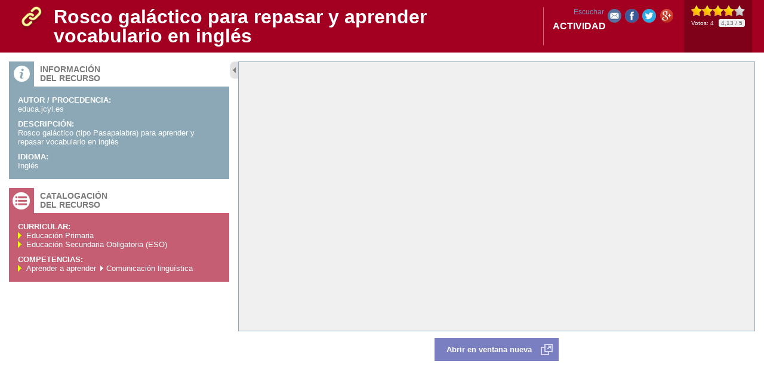

--- FILE ---
content_type: text/html;charset=UTF-8
request_url: https://www.educa.jcyl.es/crol/es/recursos-educativos/rosco-galactico-repasar-aprender-vocabulario-ingles
body_size: 3499
content:






<!DOCTYPE html PUBLIC "-//W3C//DTD XHTML 1.0 Transitional//EN" "http://www.w3.org/TR/xhtml1/DTD/xhtml1-transitional.dtd">
<html xmlns="http://www.w3.org/1999/xhtml" lang="es" xml:lang="es">
<head>
	<title> - Portal de Educaci&oacute;n de la Junta de Castilla y Le&oacute;n - Rosco galáctico para repasar y aprender vocabulario en inglés</title>
	<meta http-equiv="Content-Type" content="text/html; charset=UTF-8" />
	<meta name="description" content="Portal de Educaci&oacute;n de la Junta de Castilla y Le&oacute;n. Actividad/juego online para Primaria (inglés)" />
	<meta name="keywords" content="Junta, Castilla y Le&oacute;n, Educacion, Cultura, Colegios, Institutos, Profesores, Maestros, Formaci&oacute;n, Profesional" />
	<meta name="generator" content="Proxia&#169; Content Manager 6.6"/>
	<meta name="googlebot" content="nofollow" />  
	<link rel="icon" href="/educacyl/favicon.ico" />
	<link rel="shortcut icon" href="/educacyl/favicon.ico" />  
	<link rel="stylesheet" type="text/css" href="/educacyl/css/globalStyles.css" />
	<link rel="stylesheet" type="text/css" href="/educacyl/css/crol/estilo.css" /> 
	
	<link rel="stylesheet" type="text/css" href="/educacyl/css-sys/css-system.css" />

	<!-- Scripts generales -->
	<script type="text/javascript">
	var _rootWeb = "/educacyl";
	var _isSSL = (location.href.indexOf("https://") == 0)?true:false;
	var _fullWeb = (_isSSL)?"https://www.educa.jcyl.es/educacyl":"http://www.educa.jcyl.es/educacyl";
	var _userLocale = "es_ES";
	var _userLocaleLang = "es";
	var _userLocaleCountry = "ES";
	var _directionality = "ltr";
	var _currentWeb = "crol";
	var _currentDomain = "";
	var _currentTemplate = "/tkPopUp";
	var _currentUrl = '/crol/es/recursos-educativos/rosco-galactico-repasar-aprender-vocabulario-ingles?currentPopup=true';
	
	var _idmobdev = "0";
	var _userDeviceAlias = "device#0";
	var _idContent = '352746';
    
	var pathNav = '';
	var searchInput= 'Buscar';
	var _bootstrapPath = _rootWeb+'/javaScript/bootstrap-xforms';
	
	
	var locationSettings = {
		basePath: '/educacyl/cm',
		noTownSelected: 'No ha seleccionado ninguna ciudad, aseg&uacute;rese de que es lo que desea.',
		countryField: 'Seleccione el pa&iacute;s',
		stateField: 'Seleccione la provincia',
		townField: 'Escriba la localidad',
		legend: 'Datos de localizaci&oacute;n',
		municipality: '(Municipio)',
		hideCountry: true,
		allowEmptyTown: true,
		bootstrap: false
	};
	var nextText = '';
	var prevText = '';
	var playText = '';
	var pauseText = '';
	var sliderText = '';
	var sliderCountText = '';
	</script>
	<script type="text/javascript" src="/educacyl/javaScript/proxia.js"></script>

	
	<!--[if lt IE 9]><script type="text/javascript" src="/educacyl/javaScript/jquery-old.min.js?nc=1619079210000"></script><![endif]-->
	<!--[if gte IE 9]><!--><script type="text/javascript" src="/educacyl/javaScript/jquery.min.js?nc=1619079210000"></script><!--<![endif]-->
	<script type="text/javascript" src="/educacyl/javaScript/jquery-migrate.min.js?nc=1619079210000"></script>
	
		
	
	<script type="text/javascript" src="/educacyl/javaScript/calendar/calendar.js"></script>
	
	
	<script type="text/javascript" src="/educacyl/javaScript/jquery.easy.slider.js"></script>
	<script type="text/javascript" src="/educacyl/javaScript/hammer.min.js"></script>
	

    
	<script type="text/javascript" src="/educacyl/javaScript/webs/web_crol.js"></script>


	
	<!-- Init -->
	<script type="text/javascript" src="/educacyl/javaScript/init.js"></script>

	
	
	
	
	
	
	<script type="text/javascript">
	var searchBoxTitle = 'Buscar en la web';
	var searchBoxText = 'Buscar...';
	</script>
	<script type="text/javascript" src="/educacyl/javaScript/jquery.rateit/jquery.rateit.min.js"></script>
	<script type="text/javascript" src="/educacyl/javaScript/crol.js"></script>
	
	<!-- Scripts ReadSpeaker -->
<script src="//cdn1.readspeaker.com/script/9275/webReader/webReader.js?pids=wr" type="text/javascript"></script>

</head>
<body class="crolPopup">

	
	<div class="contentOptions">
		<ul>
			<li>
					<div id="readspeaker_button1" class="rs_skip rsbtn rs_preserve m-t-10">
						<a rel="nofollow" class="rsbtn_play" accesskey="L" title="Escucha esta p&aacute;gina utilizando ReadSpeaker" href="//app-eu.readspeaker.com/cgi-bin/rsent?customerid=9275&amp;lang=es_es&amp;readid=content&amp;url=https%3A%2F%2Fwww.educa.jcyl.es%2Fcrol%2Fes%2Frecursos-educativos%2Frosco-galactico-repasar-aprender-vocabulario-ingles%3FcurrentPopup%3Dtrue">
							<span class="rsbtn_left rsimg rspart"><span class="rsbtn_text"><span>Escuchar</span></span></span>
							<span class="rsbtn_right rsimg rsplay rspart"></span>
						</a>
					</div></li>
			<li class="sendByEmail"><a title="Enviar a un amigo" target="_blank" href="/educacyl/cm/crol/tkSendContentByEmail?currentPopup=true&idContent=352.746" rel="prettyPhoto[type=&quot;iframe&quot;][theme=&quot;proxiaIframe&quot;][width=&quot;419&quot;][height=&quot;285&quot;]">Enviar a un amigo</a></li>					
			
			<li class="facebookLink"><a title="Compartir en Facebook" class="cmFacebookLink" target="_blank" onclick="window.open('http://www.facebook.com/sharer.php?u=https%3A%2F%2Fwww.educa.jcyl.es%2Feducacyl%2Fcm%2Fcrol%2FtkContent%3FidContent%3D352746%26amp%3Blocale%3Des%26amp%3BcurrentPopup%3Dtrue','facebook','toolbar=no, location=no, directories=no, status=yes, resizable=no,width=625,height=425'); return false;" href="http://www.facebook.com/sharer.php?u=https%3A%2F%2Fwww.educa.jcyl.es%2Feducacyl%2Fcm%2Fcrol%2FtkContent%3FidContent%3D352746%26amp%3Blocale%3Des%26amp%3BcurrentPopup%3Dtrue">Share</a></li>
			<li class="twitterLink"><a title="Enviar a Twitter" class="cmTwitterLink" target="_blank" href="/educacyl/cm/crol/retwitt?contentPK=SGFzaE1hcDoiaWRDb250ZW50IjoiMzUyNzQ2IjoiYWxpYXMiOiJjcm9sIg..&amp;currentPopup=true">Retweet</a></li>
			<li class="googlePlusLink"><a title="Compartir en Google+" class="cmGooglePlusLink" target="_blank" href="https://plus.google.com/share?url=https%3A%2F%2Fwww.educa.jcyl.es%2Feducacyl%2Fcm%2Fcrol%2FtkContent%3FidContent%3D352746%26amp%3Blocale%3Des%26amp%3BcurrentPopup%3Dtrue" onclick="javascript:window.open(this.href,'','menubar=no,toolbar=no,resizable=yes,scrollbars=yes,width=500,height=370,top='+((screen.height-370)/3)+',left='+((screen.width-500)/2));return false;">Google+</a></li>
		</ul>
	</div>
	

	<div class="resourceContainer" id="content">
		<div class="resourceInnerContainer">
			<div class="resourceContent">
				<div class="overflowLayer">
					
					<script type="text/javascript">
<!--
function zoomImage(image, imageWidth, imageHeight, imageName, imageAuthor) {
    if (imageAuthor!=''){
        url = "/educacyl/cm/tkZoomImage?locale=es_ES&"+image+"&width="+imageWidth+"&height="+imageHeight+"&name="+escape(imageName)+"&author="+escape(imageAuthor);
    } else {
        url = "/educacyl/cm/tkZoomImage?locale=es_ES&"+image+"&width="+imageWidth+"&height="+imageHeight+"&name="+escape(imageName);
    }
    imageHeight = imageHeight+110
    if(imageWidth >150){
        imageWidth = imageWidth+12
    } else {
        imageWidth = 150
    }
    ops = "toolbar=no,location=no,directories=no,status=no,menubar=no,scrollbars=no,resizable=no,width="+imageWidth+",height="+imageHeight;
    winZoomImage = window.open(url, "winZoomImage", ops);
    winZoomImage.focus();
}

function showVideo(video, videoWidth, videoHeight, videoName, videoType) {
    if (videoType=='wmedia'){
        videoHeight=videoHeight+44;
    }
    if (videoType=='quicktime'){
        videoHeight=videoHeight+10;
    }
    url = "/educacyl/cm/tkShowVideo?locale=es_ES&"+video+"&width="+videoWidth+"&height="+videoHeight+"&name="+escape(videoName)+"&type="+videoType;
    videoWidth=videoWidth+25;
    videoHeight=videoHeight+120;
    ops = "toolbar=no,location=no,directories=no,status=no,menubar=no,scrollbars=no,resizable=no,width="+videoWidth+",height=" + videoHeight;
    winShowVideo = window.open(url, "winShowVideo", ops);
    if (videoHeight<(240+120)){
        winShowVideo.resizeTo(videoWidth+10,240+120+10);
    }
    winShowVideo.focus();
}
//-->
</script>
<div id="bodyContentDiv" class="cmBodyContent"><div class="modelRecursoDigital templateHtml icoActividad"><div class="popupContentHeader node_352746_crol clearfix"><div class="icon"></div><div class="contentTable"><div class="contentRow"><div class="contentCell contentName">Rosco galáctico para repasar y aprender vocabulario en inglés</div><div class="contentCell subcategoryName">Actividad</div></div></div><div class="stars"></div></div><div class="popupContentWrapper clearfix"><div class="boxes"><div class="infoBox"><div class="boxIcon"></div><div class="boxTitle">Información<br/>del recurso</div><div class="boxContent clearfix"><div class="infoField S_CROL_AUTOR"><div class="infoFieldName">Autor / Procedencia:</div><div class="infoFieldValue">educa.jcyl.es</div></div><div class="infoField S_CROL_DESCR"><div class="infoFieldName">Descripción:</div><div class="infoFieldValue">Rosco galáctico (tipo Pasapalabra) para aprender y repasar vocabulario en inglés</div></div><div class="infoField S_CROL_IDIOMA"><div class="infoFieldName">Idioma:</div><div class="infoFieldValue">Inglés</div></div></div></div><div class="thematicBox"><div class="boxIcon"></div><div class="boxTitle">Catalogación<br/>del recurso</div><div class="boxContent clearfix"></div></div></div><div class="resourceBox"><div class="resource"><iframe class="iframeResourceURL" id="iframeResourceURL" src="http://www.educa.jcyl.es/educacyl/cm/gallery/recursos_bizpills/ROSCO/5/juego.html"><a href="http://www.educa.jcyl.es/educacyl/cm/gallery/recursos_bizpills/ROSCO/5/juego.html" target="_blank">Rosco galáctico para repasar y aprender vocabulario en inglés</a></iframe><div class="resourceButtons"><a class="resourceNewWindow" id="resourceNewWindow" href="http://www.educa.jcyl.es/educacyl/cm/gallery/recursos_bizpills/ROSCO/5/juego.html" target="_blank">
										Abrir en ventana nueva
									</a></div></div></div></div></div><div class="cmClear"></div></div>
				</div>
			</div>
		</div>
	</div>

	<div id="themeInfo" style="display:none;">

	
		<div class="infoField thCurricular">
			<div class="infoFieldName">Curricular:</div>
			<div class="infoFieldValue">
			
				
				<ul>
				
					<li class="numIter0">Educación Primaria</li>
				
				</ul>
				
			
				
				<ul>
				
					<li class="numIter0">Educación Secundaria Obligatoria (ESO)</li>
				
				</ul>
				
			
			</div>
		</div>
	

	
		<div class="infoField thCompetencias">
			<div class="infoFieldName">Competencias:</div>
			<div class="infoFieldValue">
				<ul>
				
					<li class="numIter0">Aprender a aprender</li>
				
					<li class="numIter1">Comunicación lingüística</li>
				
				</ul>
			</div>
		</div>
	

	

		

</div>

</body>
</html>


--- FILE ---
content_type: text/css
request_url: https://www.educa.jcyl.es/educacyl/css/crol/resources.css
body_size: 710
content:
/* Ficheros disponibles */
.resources ul.cmResourceList,
ul.cmContentResourcesClazz{
	clear: both;
	list-style:none;
	margin:0;
	padding:1em 0;
}

div.resources ul.cmResourceList li.cmResourceList,
div.resultsSearchContainer ul.cmContentResourcesClazz li,
.resultContentJspContainer ul.cmContentResourcesClazz li{
	text-align: left;
	font-weight: bold;
	font-size: 1.1em;
	padding: .9em 0 !important;
	margin:0 1.1em !important;
	overflow:hidden;
	color: #000;
}

.cmWizardEditMode div.resources ul.cmResourceList li.cmWizardResourceList {
	background-position: 0 1.1em;
	padding-left: 1.9em !important;
	padding-bottom: .2em !important;
}

.cmWizardEditMode div.resources ul.cmResourceList li.cmWizardResourceList .cmResourceFileList {
	margin-bottom: .5em;
}

.cmWizardEditMode div.resources div.wizardFileNameHolder {
	width: 75%;
}

.cmWizardEditMode div.resources div.wizardResourceNameHolder {
	width: auto
}

.cmWizardEditMode div.resources input.editResource {
	width: 65%;
}

ul.cmResourceList a,
div.resultsSearchContainer ul.cmContentResourcesClazz a,
.resultContentJspContainer ul.cmContentResourcesClazz a{
	color:#000;
	font-weight: bold;
}

ul.cmResourceList a:hover,
div.resultsSearchContainer ul.cmContentResourcesClazz a:hover,
.resultContentJspContainer ul.cmContentResourcesClazz a:hover{
	color: #666;
	text-decoration: underline;
}

ul.cmResourceList a:hover .resourceData2,
div.resultsSearchContainer ul.cmContentResourcesClazz a:hover .resourceData2,
.resultContentJspContainer ul.cmContentResourcesClazz a:hover .resourceData2{
	text-decoration: underline;
}

div.resources ul.cmResourceList li.cmResourceList ul.cmResourceFileList {
	display:inline-block;
	list-style:none;
	margin:0.4em 0 0;
	width:100%;
	padding:0;
}

div.resources ul.cmResourceFileList li.cmResourceFileList{
	overflow:hidden;
	padding:0.4em 0 0.3em 1.7em;
	margin:0;
	font-weight: normal;
}

div.resources ul.cmResourceFileList li.cmResourceFileList a{
	font-weight: normal;
}

div.resources ul.cmResourceList li.cmResourceList span.resourceData1,
div.resultsSearchContainer ul.cmContentResourcesClazz li span.resourceData1,
.resultContentJspContainer ul.cmContentResourcesClazz li span.resourceData1{
	float:left;
	display:inline;
}

div.resources ul.cmResourceList li.cmResourceList span.resourceData2,
div.resultsSearchContainer ul.cmContentResourcesClazz li span.resourceData2,
.resultContentJspContainer ul.cmContentResourcesClazz li span.resourceData2{
	display:inline;
	float:left;
	padding:0.1em 0 0 0.5em;
}

div.resultsSearchContainer ul.cmContentResourcesClazz li span.resourceData2,
.resultContentJspContainer ul.cmContentResourcesClazz li span.resourceData2{
	font-weight:normal;
}

div.resources ul.cmResourceList li.cmResourceList span.resourceData2,
div.resultsSearchContainer ul.cmContentResourcesClazz li span.resourceData2,
.resultContentJspContainer ul.cmContentResourcesClazz li span.resourceData2{
	width:85%;
}

div.resources ul.cmResourceList li.cmResourceList span.resourceData3,
div.resultsSearchContainer ul.cmContentResourcesClazz li span.resourceData3,
.resultContentJspContainer ul.cmContentResourcesClazz li span.resourceData3{
	display:inline;
	float:right;
	padding-top:0.1em;
}

div.resourcesOnly {
	width:100%;
}

/*wizard resources*/
div.resources ul.cmResourceList li.cmWizardResourceList{
	padding-left:2em;
	padding-top:0;
}

div.resources ul.cmResourceList ul.cmResourceFileList li.cmWizardFileItem{
	padding-left:0.7em;
}


--- FILE ---
content_type: application/x-javascript
request_url: https://www.educa.jcyl.es/educacyl/javaScript/prettyPhoto/js/lang/prettyPhoto-es.js
body_size: 222
content:
// Definicions en multiidioma de la informaci�n para permitir
// la carga de datos de forma autom�tica
PrettyPhoto = new Object();
PrettyPhoto.TT = {};
PrettyPhoto.TT["AUTHOR"] = 'Autores: ';
PrettyPhoto.TT["ZOOM"] = 'Aumentar';
PrettyPhoto.TT["PREVIOUS"] = 'Anterior';
PrettyPhoto.TT["NEXT"] = 'Siguiente';
PrettyPhoto.TT["CLOSE"] = 'Cerrar';
